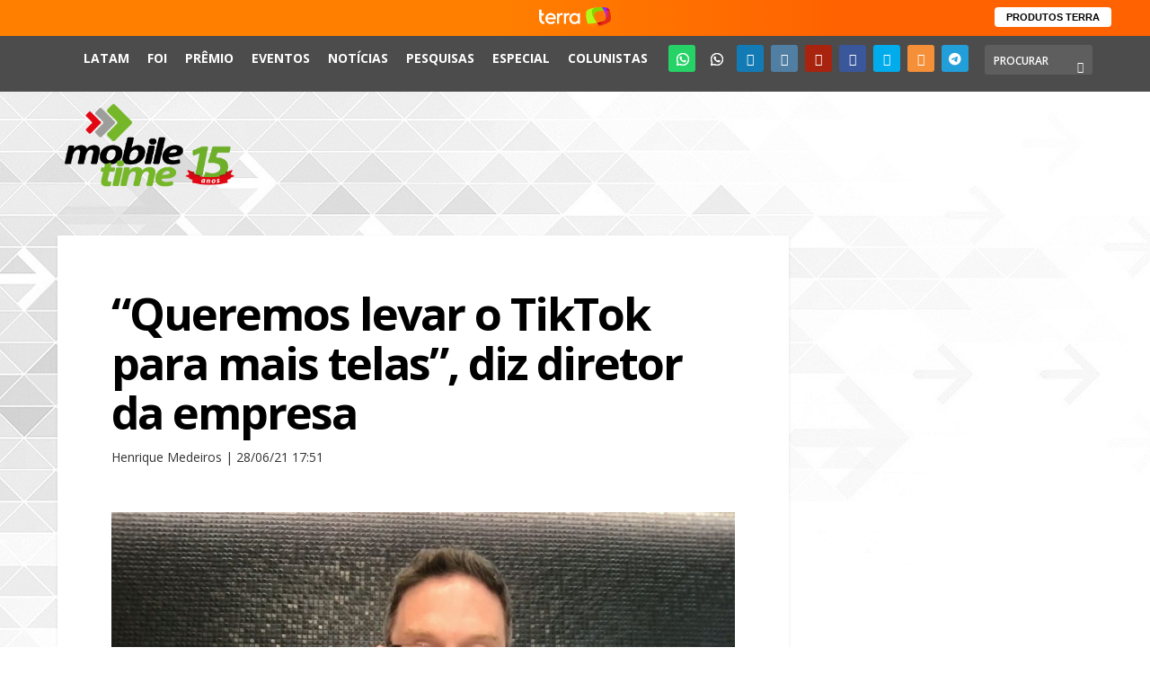

--- FILE ---
content_type: text/html; charset=UTF-8
request_url: https://www.mobiletime.com.br/noticias/28/06/2021/queremos-levar-o-tiktok-para-mais-telas-diz-diretor-da-empresa/
body_size: 19585
content:
<!DOCTYPE html>
<!--[if IE 6]><html id="ie6" lang="pt-BR"  data-wp-dark-mode-preset="0" prefix="og: https://ogp.me/ns#">
<![endif]-->
<!--[if IE 7]><html id="ie7" lang="pt-BR"  data-wp-dark-mode-preset="0" prefix="og: https://ogp.me/ns#">
<![endif]-->
<!--[if IE 8]><html id="ie8" lang="pt-BR"  data-wp-dark-mode-preset="0" prefix="og: https://ogp.me/ns#">
<![endif]-->
<!--[if !(IE 6) | !(IE 7) | !(IE 8)  ]><!--><html lang="pt-BR"  data-wp-dark-mode-preset="0" prefix="og: https://ogp.me/ns#">
<!--<![endif]--><head><meta charset="UTF-8" /><meta http-equiv="X-UA-Compatible" content="IE=edge"><link rel="pingback" href="https://www.mobiletime.com.br/xmlrpc.php" /><!--[if lt IE 9]> <script src="https://www.mobiletime.com.br/wp-content/themes/Extra/scripts/ext/html5.js" type="text/javascript"></script> <![endif]--><link rel="icon" href="https://www.mobiletime.com.br/wp-content/themes/Extra-Child/images/favicon.ico"><link rel="preconnect" href="https://fonts.gstatic.com" crossorigin /> <script type="text/javascript">window.terra_info_channel = "byte";
window.terra_info_channeldetail = "Mobile Time";</script> <script type="text/javascript" src="https://www.terra.com.br/globalSTATIC/fe/zaz-app-t360-navbar-partner/_js/metrics.js" async></script> <script type="text/javascript" src="https://www.terra.com.br/api/igniter/script?s=t360.navbar.partners&p=static&async=true"></script> <script type="text/javascript">let jqueryParams=[],jQuery=function(r){return jqueryParams=[...jqueryParams,r],jQuery},$=function(r){return jqueryParams=[...jqueryParams,r],$};window.jQuery=jQuery,window.$=jQuery;let customHeadScripts=!1;jQuery.fn=jQuery.prototype={},$.fn=jQuery.prototype={},jQuery.noConflict=function(r){if(window.jQuery)return jQuery=window.jQuery,$=window.jQuery,customHeadScripts=!0,jQuery.noConflict},jQuery.ready=function(r){jqueryParams=[...jqueryParams,r]},$.ready=function(r){jqueryParams=[...jqueryParams,r]},jQuery.load=function(r){jqueryParams=[...jqueryParams,r]},$.load=function(r){jqueryParams=[...jqueryParams,r]},jQuery.fn.ready=function(r){jqueryParams=[...jqueryParams,r]},$.fn.ready=function(r){jqueryParams=[...jqueryParams,r]};</script> <title>Mobile Time - &quot;Queremos levar o TikTok para mais telas&quot;, diz diretor da empresa</title><meta name="description" content="Isaac Bess, do TikTok, deu como exemplo o lançamento do app de Smart TV da companhia para usuários europeus"/><meta name="robots" content="follow, index, max-snippet:-1, max-video-preview:-1, max-image-preview:large"/><link rel="canonical" href="https://www.mobiletime.com.br/noticias/28/06/2021/queremos-levar-o-tiktok-para-mais-telas-diz-diretor-da-empresa/" /><meta property="og:locale" content="pt_BR" /><meta property="og:type" content="article" /><meta property="og:title" content="Mobile Time - &quot;Queremos levar o TikTok para mais telas&quot;, diz diretor da empresa" /><meta property="og:description" content="Isaac Bess, do TikTok, deu como exemplo o lançamento do app de Smart TV da companhia para usuários europeus" /><meta property="og:url" content="https://www.mobiletime.com.br/noticias/28/06/2021/queremos-levar-o-tiktok-para-mais-telas-diz-diretor-da-empresa/" /><meta property="og:site_name" content="Mobile Time" /><meta property="article:publisher" content="https://www.facebook.com/mobiletimeoficial" /><meta property="article:tag" content="Consumo" /><meta property="article:tag" content="conteúdo" /><meta property="article:tag" content="experiência" /><meta property="article:tag" content="MWC 2021" /><meta property="article:tag" content="MWC Barcelona" /><meta property="article:tag" content="operadoras" /><meta property="article:tag" content="serviços" /><meta property="article:tag" content="telas" /><meta property="article:tag" content="TikTok" /><meta property="article:tag" content="vídeos" /><meta property="article:section" content="Notícias" /><meta property="og:updated_time" content="2021-06-28T20:42:00-03:00" /><meta property="og:image" content="https://www.mobiletime.com.br/wp-content/uploads/2021/06/MWC12.jpg" /><meta property="og:image:secure_url" content="https://www.mobiletime.com.br/wp-content/uploads/2021/06/MWC12.jpg" /><meta property="og:image:width" content="1366" /><meta property="og:image:height" content="768" /><meta property="og:image:alt" content="TikTok" /><meta property="og:image:type" content="image/jpeg" /><meta property="article:published_time" content="2021-06-28T17:51:36-03:00" /><meta property="article:modified_time" content="2021-06-28T20:42:00-03:00" /><meta name="twitter:card" content="summary_large_image" /><meta name="twitter:title" content="Mobile Time - &quot;Queremos levar o TikTok para mais telas&quot;, diz diretor da empresa" /><meta name="twitter:description" content="Isaac Bess, do TikTok, deu como exemplo o lançamento do app de Smart TV da companhia para usuários europeus" /><meta name="twitter:site" content="@mobile_time" /><meta name="twitter:creator" content="@mobile_time" /><meta name="twitter:image" content="https://www.mobiletime.com.br/wp-content/uploads/2021/06/MWC12.jpg" /><meta name="twitter:label1" content="Escrito por" /><meta name="twitter:data1" content="Henrique Medeiros" /><meta name="twitter:label2" content="Tempo para leitura" /><meta name="twitter:data2" content="1 minuto" /> <script type="application/ld+json" class="rank-math-schema-pro">{"@context":"https://schema.org","@graph":[{"@type":["Organization","Person"],"@id":"https://www.mobiletime.com.br/#person","name":"Mobile Time","url":"https://www.mobiletime.com.br","sameAs":["https://www.facebook.com/mobiletimeoficial","https://twitter.com/mobile_time","https://instagram.com/mobiletimeoficial","https://www.youtube.com/channel/UCWfbipkJIGH0rYpABAYp5Wg","https://www.linkedin.com/company/mobiletimeoficial/"],"logo":{"@type":"ImageObject","@id":"https://www.mobiletime.com.br/#logo","url":"https://www.mobiletime.com.br/wp-content/uploads/2022/07/Logo_mobiletime_2021-VERT-2.png","contentUrl":"https://www.mobiletime.com.br/wp-content/uploads/2022/07/Logo_mobiletime_2021-VERT-2.png","caption":"Mobile Time","inLanguage":"pt-BR","width":"713","height":"495"},"image":{"@id":"https://www.mobiletime.com.br/#logo"}},{"@type":"WebSite","@id":"https://www.mobiletime.com.br/#website","url":"https://www.mobiletime.com.br","name":"Mobile Time","publisher":{"@id":"https://www.mobiletime.com.br/#person"},"inLanguage":"pt-BR"},{"@type":"ImageObject","@id":"https://www.mobiletime.com.br/wp-content/uploads/2021/06/MWC12-1024x576.jpg","url":"https://www.mobiletime.com.br/wp-content/uploads/2021/06/MWC12-1024x576.jpg","width":"200","height":"200","inLanguage":"pt-BR"},{"@type":"WebPage","@id":"https://www.mobiletime.com.br/noticias/28/06/2021/queremos-levar-o-tiktok-para-mais-telas-diz-diretor-da-empresa/#webpage","url":"https://www.mobiletime.com.br/noticias/28/06/2021/queremos-levar-o-tiktok-para-mais-telas-diz-diretor-da-empresa/","name":"Mobile Time - &quot;Queremos levar o TikTok para mais telas&quot;, diz diretor da empresa","datePublished":"2021-06-28T17:51:36-03:00","dateModified":"2021-06-28T20:42:00-03:00","isPartOf":{"@id":"https://www.mobiletime.com.br/#website"},"primaryImageOfPage":{"@id":"https://www.mobiletime.com.br/wp-content/uploads/2021/06/MWC12-1024x576.jpg"},"inLanguage":"pt-BR"},{"@type":"Person","@id":"https://www.mobiletime.com.br/author/henrique-medeiros/","name":"Henrique Medeiros","description":"Henrique Medeiros \u00e9 rep\u00f3rter do Mobile Time.","url":"https://www.mobiletime.com.br/author/henrique-medeiros/","image":{"@type":"ImageObject","@id":"https://www.mobiletime.com.br/wp-content/uploads/2018/05/henrique-medeiros-mobile-time-150x150.jpg","url":"https://www.mobiletime.com.br/wp-content/uploads/2018/05/henrique-medeiros-mobile-time-150x150.jpg","caption":"Henrique Medeiros","inLanguage":"pt-BR"}},{"@type":"NewsArticle","headline":"Mobile Time - &quot;Queremos levar o TikTok para mais telas&quot;, diz diretor da empresa","keywords":"TikTok","datePublished":"2021-06-28T17:51:36-03:00","dateModified":"2021-06-28T20:42:00-03:00","articleSection":"Not\u00edcias","author":{"@id":"https://www.mobiletime.com.br/author/henrique-medeiros/","name":"Henrique Medeiros"},"publisher":{"@id":"https://www.mobiletime.com.br/#person"},"description":"Isaac Bess, do TikTok, deu como exemplo o lan\u00e7amento do app de Smart TV da companhia para usu\u00e1rios europeus","copyrightYear":"2021","copyrightHolder":{"@id":"https://www.mobiletime.com.br/#person"},"name":"Mobile Time - &quot;Queremos levar o TikTok para mais telas&quot;, diz diretor da empresa","@id":"https://www.mobiletime.com.br/noticias/28/06/2021/queremos-levar-o-tiktok-para-mais-telas-diz-diretor-da-empresa/#richSnippet","isPartOf":{"@id":"https://www.mobiletime.com.br/noticias/28/06/2021/queremos-levar-o-tiktok-para-mais-telas-diz-diretor-da-empresa/#webpage"},"image":{"@id":"https://www.mobiletime.com.br/wp-content/uploads/2021/06/MWC12-1024x576.jpg"},"inLanguage":"pt-BR","mainEntityOfPage":{"@id":"https://www.mobiletime.com.br/noticias/28/06/2021/queremos-levar-o-tiktok-para-mais-telas-diz-diretor-da-empresa/#webpage"}}]}</script> <link rel='dns-prefetch' href='//analytics.fiohost.com.br' /><link rel='dns-prefetch' href='//fonts.googleapis.com' /><link rel='dns-prefetch' href='//use.fontawesome.com' /><link rel="alternate" type="application/rss+xml" title="Feed para Mobile Time &raquo;" href="https://www.mobiletime.com.br/feed/" /><link rel="alternate" title="oEmbed (JSON)" type="application/json+oembed" href="https://www.mobiletime.com.br/wp-json/oembed/1.0/embed?url=https%3A%2F%2Fwww.mobiletime.com.br%2Fnoticias%2F28%2F06%2F2021%2Fqueremos-levar-o-tiktok-para-mais-telas-diz-diretor-da-empresa%2F" /><link rel="alternate" title="oEmbed (XML)" type="text/xml+oembed" href="https://www.mobiletime.com.br/wp-json/oembed/1.0/embed?url=https%3A%2F%2Fwww.mobiletime.com.br%2Fnoticias%2F28%2F06%2F2021%2Fqueremos-levar-o-tiktok-para-mais-telas-diz-diretor-da-empresa%2F&#038;format=xml" /><meta content="Extra Child Mobile Time v.2.0.0" name="generator"/><link data-optimized="2" rel="stylesheet" href="https://www.mobiletime.com.br/wp-content/litespeed/css/5f8795de78554415c48cd643b070b688.css?ver=76397" /><style id='global-styles-inline-css' type='text/css'>:root{--wp--preset--aspect-ratio--square: 1;--wp--preset--aspect-ratio--4-3: 4/3;--wp--preset--aspect-ratio--3-4: 3/4;--wp--preset--aspect-ratio--3-2: 3/2;--wp--preset--aspect-ratio--2-3: 2/3;--wp--preset--aspect-ratio--16-9: 16/9;--wp--preset--aspect-ratio--9-16: 9/16;--wp--preset--color--black: #000000;--wp--preset--color--cyan-bluish-gray: #abb8c3;--wp--preset--color--white: #ffffff;--wp--preset--color--pale-pink: #f78da7;--wp--preset--color--vivid-red: #cf2e2e;--wp--preset--color--luminous-vivid-orange: #ff6900;--wp--preset--color--luminous-vivid-amber: #fcb900;--wp--preset--color--light-green-cyan: #7bdcb5;--wp--preset--color--vivid-green-cyan: #00d084;--wp--preset--color--pale-cyan-blue: #8ed1fc;--wp--preset--color--vivid-cyan-blue: #0693e3;--wp--preset--color--vivid-purple: #9b51e0;--wp--preset--gradient--vivid-cyan-blue-to-vivid-purple: linear-gradient(135deg,rgb(6,147,227) 0%,rgb(155,81,224) 100%);--wp--preset--gradient--light-green-cyan-to-vivid-green-cyan: linear-gradient(135deg,rgb(122,220,180) 0%,rgb(0,208,130) 100%);--wp--preset--gradient--luminous-vivid-amber-to-luminous-vivid-orange: linear-gradient(135deg,rgb(252,185,0) 0%,rgb(255,105,0) 100%);--wp--preset--gradient--luminous-vivid-orange-to-vivid-red: linear-gradient(135deg,rgb(255,105,0) 0%,rgb(207,46,46) 100%);--wp--preset--gradient--very-light-gray-to-cyan-bluish-gray: linear-gradient(135deg,rgb(238,238,238) 0%,rgb(169,184,195) 100%);--wp--preset--gradient--cool-to-warm-spectrum: linear-gradient(135deg,rgb(74,234,220) 0%,rgb(151,120,209) 20%,rgb(207,42,186) 40%,rgb(238,44,130) 60%,rgb(251,105,98) 80%,rgb(254,248,76) 100%);--wp--preset--gradient--blush-light-purple: linear-gradient(135deg,rgb(255,206,236) 0%,rgb(152,150,240) 100%);--wp--preset--gradient--blush-bordeaux: linear-gradient(135deg,rgb(254,205,165) 0%,rgb(254,45,45) 50%,rgb(107,0,62) 100%);--wp--preset--gradient--luminous-dusk: linear-gradient(135deg,rgb(255,203,112) 0%,rgb(199,81,192) 50%,rgb(65,88,208) 100%);--wp--preset--gradient--pale-ocean: linear-gradient(135deg,rgb(255,245,203) 0%,rgb(182,227,212) 50%,rgb(51,167,181) 100%);--wp--preset--gradient--electric-grass: linear-gradient(135deg,rgb(202,248,128) 0%,rgb(113,206,126) 100%);--wp--preset--gradient--midnight: linear-gradient(135deg,rgb(2,3,129) 0%,rgb(40,116,252) 100%);--wp--preset--font-size--small: 13px;--wp--preset--font-size--medium: 20px;--wp--preset--font-size--large: 36px;--wp--preset--font-size--x-large: 42px;--wp--preset--spacing--20: 0.44rem;--wp--preset--spacing--30: 0.67rem;--wp--preset--spacing--40: 1rem;--wp--preset--spacing--50: 1.5rem;--wp--preset--spacing--60: 2.25rem;--wp--preset--spacing--70: 3.38rem;--wp--preset--spacing--80: 5.06rem;--wp--preset--shadow--natural: 6px 6px 9px rgba(0, 0, 0, 0.2);--wp--preset--shadow--deep: 12px 12px 50px rgba(0, 0, 0, 0.4);--wp--preset--shadow--sharp: 6px 6px 0px rgba(0, 0, 0, 0.2);--wp--preset--shadow--outlined: 6px 6px 0px -3px rgb(255, 255, 255), 6px 6px rgb(0, 0, 0);--wp--preset--shadow--crisp: 6px 6px 0px rgb(0, 0, 0);}:root { --wp--style--global--content-size: 856px;--wp--style--global--wide-size: 1280px; }:where(body) { margin: 0; }.wp-site-blocks > .alignleft { float: left; margin-right: 2em; }.wp-site-blocks > .alignright { float: right; margin-left: 2em; }.wp-site-blocks > .aligncenter { justify-content: center; margin-left: auto; margin-right: auto; }:where(.is-layout-flex){gap: 0.5em;}:where(.is-layout-grid){gap: 0.5em;}.is-layout-flow > .alignleft{float: left;margin-inline-start: 0;margin-inline-end: 2em;}.is-layout-flow > .alignright{float: right;margin-inline-start: 2em;margin-inline-end: 0;}.is-layout-flow > .aligncenter{margin-left: auto !important;margin-right: auto !important;}.is-layout-constrained > .alignleft{float: left;margin-inline-start: 0;margin-inline-end: 2em;}.is-layout-constrained > .alignright{float: right;margin-inline-start: 2em;margin-inline-end: 0;}.is-layout-constrained > .aligncenter{margin-left: auto !important;margin-right: auto !important;}.is-layout-constrained > :where(:not(.alignleft):not(.alignright):not(.alignfull)){max-width: var(--wp--style--global--content-size);margin-left: auto !important;margin-right: auto !important;}.is-layout-constrained > .alignwide{max-width: var(--wp--style--global--wide-size);}body .is-layout-flex{display: flex;}.is-layout-flex{flex-wrap: wrap;align-items: center;}.is-layout-flex > :is(*, div){margin: 0;}body .is-layout-grid{display: grid;}.is-layout-grid > :is(*, div){margin: 0;}body{padding-top: 0px;padding-right: 0px;padding-bottom: 0px;padding-left: 0px;}:root :where(.wp-element-button, .wp-block-button__link){background-color: #32373c;border-width: 0;color: #fff;font-family: inherit;font-size: inherit;font-style: inherit;font-weight: inherit;letter-spacing: inherit;line-height: inherit;padding-top: calc(0.667em + 2px);padding-right: calc(1.333em + 2px);padding-bottom: calc(0.667em + 2px);padding-left: calc(1.333em + 2px);text-decoration: none;text-transform: inherit;}.has-black-color{color: var(--wp--preset--color--black) !important;}.has-cyan-bluish-gray-color{color: var(--wp--preset--color--cyan-bluish-gray) !important;}.has-white-color{color: var(--wp--preset--color--white) !important;}.has-pale-pink-color{color: var(--wp--preset--color--pale-pink) !important;}.has-vivid-red-color{color: var(--wp--preset--color--vivid-red) !important;}.has-luminous-vivid-orange-color{color: var(--wp--preset--color--luminous-vivid-orange) !important;}.has-luminous-vivid-amber-color{color: var(--wp--preset--color--luminous-vivid-amber) !important;}.has-light-green-cyan-color{color: var(--wp--preset--color--light-green-cyan) !important;}.has-vivid-green-cyan-color{color: var(--wp--preset--color--vivid-green-cyan) !important;}.has-pale-cyan-blue-color{color: var(--wp--preset--color--pale-cyan-blue) !important;}.has-vivid-cyan-blue-color{color: var(--wp--preset--color--vivid-cyan-blue) !important;}.has-vivid-purple-color{color: var(--wp--preset--color--vivid-purple) !important;}.has-black-background-color{background-color: var(--wp--preset--color--black) !important;}.has-cyan-bluish-gray-background-color{background-color: var(--wp--preset--color--cyan-bluish-gray) !important;}.has-white-background-color{background-color: var(--wp--preset--color--white) !important;}.has-pale-pink-background-color{background-color: var(--wp--preset--color--pale-pink) !important;}.has-vivid-red-background-color{background-color: var(--wp--preset--color--vivid-red) !important;}.has-luminous-vivid-orange-background-color{background-color: var(--wp--preset--color--luminous-vivid-orange) !important;}.has-luminous-vivid-amber-background-color{background-color: var(--wp--preset--color--luminous-vivid-amber) !important;}.has-light-green-cyan-background-color{background-color: var(--wp--preset--color--light-green-cyan) !important;}.has-vivid-green-cyan-background-color{background-color: var(--wp--preset--color--vivid-green-cyan) !important;}.has-pale-cyan-blue-background-color{background-color: var(--wp--preset--color--pale-cyan-blue) !important;}.has-vivid-cyan-blue-background-color{background-color: var(--wp--preset--color--vivid-cyan-blue) !important;}.has-vivid-purple-background-color{background-color: var(--wp--preset--color--vivid-purple) !important;}.has-black-border-color{border-color: var(--wp--preset--color--black) !important;}.has-cyan-bluish-gray-border-color{border-color: var(--wp--preset--color--cyan-bluish-gray) !important;}.has-white-border-color{border-color: var(--wp--preset--color--white) !important;}.has-pale-pink-border-color{border-color: var(--wp--preset--color--pale-pink) !important;}.has-vivid-red-border-color{border-color: var(--wp--preset--color--vivid-red) !important;}.has-luminous-vivid-orange-border-color{border-color: var(--wp--preset--color--luminous-vivid-orange) !important;}.has-luminous-vivid-amber-border-color{border-color: var(--wp--preset--color--luminous-vivid-amber) !important;}.has-light-green-cyan-border-color{border-color: var(--wp--preset--color--light-green-cyan) !important;}.has-vivid-green-cyan-border-color{border-color: var(--wp--preset--color--vivid-green-cyan) !important;}.has-pale-cyan-blue-border-color{border-color: var(--wp--preset--color--pale-cyan-blue) !important;}.has-vivid-cyan-blue-border-color{border-color: var(--wp--preset--color--vivid-cyan-blue) !important;}.has-vivid-purple-border-color{border-color: var(--wp--preset--color--vivid-purple) !important;}.has-vivid-cyan-blue-to-vivid-purple-gradient-background{background: var(--wp--preset--gradient--vivid-cyan-blue-to-vivid-purple) !important;}.has-light-green-cyan-to-vivid-green-cyan-gradient-background{background: var(--wp--preset--gradient--light-green-cyan-to-vivid-green-cyan) !important;}.has-luminous-vivid-amber-to-luminous-vivid-orange-gradient-background{background: var(--wp--preset--gradient--luminous-vivid-amber-to-luminous-vivid-orange) !important;}.has-luminous-vivid-orange-to-vivid-red-gradient-background{background: var(--wp--preset--gradient--luminous-vivid-orange-to-vivid-red) !important;}.has-very-light-gray-to-cyan-bluish-gray-gradient-background{background: var(--wp--preset--gradient--very-light-gray-to-cyan-bluish-gray) !important;}.has-cool-to-warm-spectrum-gradient-background{background: var(--wp--preset--gradient--cool-to-warm-spectrum) !important;}.has-blush-light-purple-gradient-background{background: var(--wp--preset--gradient--blush-light-purple) !important;}.has-blush-bordeaux-gradient-background{background: var(--wp--preset--gradient--blush-bordeaux) !important;}.has-luminous-dusk-gradient-background{background: var(--wp--preset--gradient--luminous-dusk) !important;}.has-pale-ocean-gradient-background{background: var(--wp--preset--gradient--pale-ocean) !important;}.has-electric-grass-gradient-background{background: var(--wp--preset--gradient--electric-grass) !important;}.has-midnight-gradient-background{background: var(--wp--preset--gradient--midnight) !important;}.has-small-font-size{font-size: var(--wp--preset--font-size--small) !important;}.has-medium-font-size{font-size: var(--wp--preset--font-size--medium) !important;}.has-large-font-size{font-size: var(--wp--preset--font-size--large) !important;}.has-x-large-font-size{font-size: var(--wp--preset--font-size--x-large) !important;}
/*# sourceURL=global-styles-inline-css */</style><style id='font-awesome-svg-styles-default-inline-css' type='text/css'>.svg-inline--fa {
  display: inline-block;
  height: 1em;
  overflow: visible;
  vertical-align: -.125em;
}
/*# sourceURL=font-awesome-svg-styles-default-inline-css */</style><style id='font-awesome-svg-styles-inline-css' type='text/css'>.wp-block-font-awesome-icon svg::before,
   .wp-rich-text-font-awesome-icon svg::before {content: unset;}
/*# sourceURL=font-awesome-svg-styles-inline-css */</style><link rel='stylesheet' id='bwg_googlefonts-css' href='https://fonts.googleapis.com/css?family=Ubuntu|Open+Sans&#038;subset=greek,latin,greek-ext,vietnamese,cyrillic-ext,latin-ext,cyrillic' type='text/css' media='all' /><link rel='stylesheet' id='extra-fonts-css' href='https://fonts.googleapis.com/css?family=Open+Sans:300italic,400italic,600italic,700italic,800italic,400,300,600,700,800&#038;subset=latin,latin-ext' type='text/css' media='all' /><link rel='stylesheet' id='font-awesome-official-css' href='https://use.fontawesome.com/releases/v6.3.0/css/all.css' type='text/css' media='all' integrity="sha384-nYX0jQk7JxCp1jdj3j2QdJbEJaTvTlhexnpMjwIkYQLdk9ZE3/g8CBw87XP2N0pR" crossorigin="anonymous" /><link rel='stylesheet' id='font-awesome-official-v4shim-css' href='https://use.fontawesome.com/releases/v6.3.0/css/v4-shims.css' type='text/css' media='all' integrity="sha384-SQz6YOYE9rzJdPMcxCxNEmEuaYeT0ayZY/ZxArYWtTnvBwcfHI6rCwtgsOonZ+08" crossorigin="anonymous" /> <script type="text/javascript" id="post-views-counter-frontend-js-before">/*  */
var pvcArgsFrontend = {"mode":"js","postID":681387,"requestURL":"https:\/\/www.mobiletime.com.br\/wp-admin\/admin-ajax.php","nonce":"042921cad5","dataStorage":"cookies","multisite":false,"path":"\/","domain":""};

//# sourceURL=post-views-counter-frontend-js-before
/*  */</script> <script data-optimized="1" type="text/javascript" src="https://www.mobiletime.com.br/wp-content/litespeed/js/da882d4936d655ba2aea5e79b6209f60.js?ver=9faf7" id="post-views-counter-frontend-js"></script> <script type="text/javascript" src="https://www.mobiletime.com.br/wp-includes/js/jquery/jquery.min.js?ver=3.7.1" id="jquery-core-js"></script> <script data-optimized="1" type="text/javascript" src="https://www.mobiletime.com.br/wp-content/litespeed/js/075d216fa1a400a36daff813928ffacf.js?ver=88e94" id="jquery-migrate-js"></script> <script type="text/javascript" id="jquery-js-after">/*  */
        jQuery(document).ready(function($) {
            const contentElement = $('#content-area');
            
            if (contentElement.length) {
                contentElement.on('copy', function(e) {
                    // Não impede a cópia
                    // e.preventDefault();
                    
                    // Exibe um alerta
                    alert('O conteúdo do Mobile Time é produzido por uma equipe própria de jornalistas. Os dados contidos nas matérias podem ser aproveitados por terceiros, desde que citada a fonte e incluído o link para a página original do Mobile Time. Para uso integral ou parcial dos textos, solicite nossa autorização: redacao@mobiletime.com.br');
                    
                    // Opcionalmente, você pode registrar o evento de cópia
                    //console.log('Tentativa de cópia detectada na matéria por um visitante não logado');
                });
            } else {
                //console.error('Elemento de conteúdo não encontrado:', '#content-area');
            }
        });
        
jqueryParams.length&&$.each(jqueryParams,function(e,r){if("function"==typeof r){var n=String(r);n.replace("$","jQuery");var a=new Function("return "+n)();$(document).ready(a)}});
//# sourceURL=jquery-js-after
/*  */</script> <script data-optimized="1" type="text/javascript" src="https://www.mobiletime.com.br/wp-content/litespeed/js/ca88f441aa513c418fb610ac02d7c85b.js?ver=7bb16" id="sumoselect-js"></script> <script data-optimized="1" type="text/javascript" src="https://www.mobiletime.com.br/wp-content/litespeed/js/fcba43dcb8c5eabdafb972a51cec0a20.js?ver=a332a" id="bwg_mobile-js"></script> <script data-optimized="1" type="text/javascript" src="https://www.mobiletime.com.br/wp-content/litespeed/js/cbcf31f84eed88b9df2931180233296e.js?ver=a9073" id="mCustomScrollbar-js"></script> <script data-optimized="1" type="text/javascript" src="https://www.mobiletime.com.br/wp-content/litespeed/js/aa07c49ad490b28da686a166a06d178d.js?ver=9f58a" id="jquery-fullscreen-js"></script> <script type="text/javascript" id="bwg_frontend-js-extra">/*  */
var bwg_objectsL10n = {"bwg_field_required":"field is required.","bwg_mail_validation":"This is not a valid email address.","bwg_search_result":"There are no images matching your search.","bwg_select_tag":"Select Tag","bwg_order_by":"Order By","bwg_search":"Search","bwg_show_ecommerce":"Show Ecommerce","bwg_hide_ecommerce":"Hide Ecommerce","bwg_show_comments":"Show Comments","bwg_hide_comments":"Hide Comments","bwg_restore":"Restore","bwg_maximize":"Maximize","bwg_fullscreen":"Fullscreen","bwg_exit_fullscreen":"Exit Fullscreen","bwg_search_tag":"SEARCH...","bwg_tag_no_match":"No tags found","bwg_all_tags_selected":"All tags selected","bwg_tags_selected":"tags selected","play":"Play","pause":"Pause","is_pro":"","bwg_play":"Play","bwg_pause":"Pause","bwg_hide_info":"Hide info","bwg_show_info":"Show info","bwg_hide_rating":"Hide rating","bwg_show_rating":"Show rating","ok":"Ok","cancel":"Cancel","select_all":"Select all","lazy_load":"0","lazy_loader":"https://www.mobiletime.com.br/wp-content/plugins/photo-gallery/images/ajax_loader.png","front_ajax":"0","bwg_tag_see_all":"see all tags","bwg_tag_see_less":"see less tags"};
//# sourceURL=bwg_frontend-js-extra
/*  */</script> <script data-optimized="1" type="text/javascript" src="https://www.mobiletime.com.br/wp-content/litespeed/js/edfdf45211834aaea44bdc24a2672909.js?ver=d7ea1" id="bwg_frontend-js"></script> <script data-optimized="1" type="text/javascript" src="https://www.mobiletime.com.br/wp-content/litespeed/js/1adcfb730b670ef6ce43fc00be51bcc5.js?ver=0cbe1" id="social-divi-admin-script-js"></script> <script data-optimized="1" type="text/javascript" src="https://www.mobiletime.com.br/wp-content/litespeed/js/0fedb754998833d08b32eb8d9feaad5d.js?ver=09a00" id="ppress-flatpickr-js"></script> <script data-optimized="1" type="text/javascript" src="https://www.mobiletime.com.br/wp-content/litespeed/js/fd1970b7720c987de9aee48b3bba9635.js?ver=cf1aa" id="ppress-select2-js"></script> <script type="text/javascript" defer data-domain='mobiletime.com.br' data-api='https://analytics.fiohost.com.br/api/event' data-cfasync='false' src="https://analytics.fiohost.com.br/js/plausible.outbound-links.js?ver=2.5.0" id="plausible-analytics-js"></script> <script type="text/javascript" id="plausible-analytics-js-after">/*  */
window.plausible = window.plausible || function() { (window.plausible.q = window.plausible.q || []).push(arguments) }
//# sourceURL=plausible-analytics-js-after
/*  */</script> <link rel="https://api.w.org/" href="https://www.mobiletime.com.br/wp-json/" /><link rel="alternate" title="JSON" type="application/json" href="https://www.mobiletime.com.br/wp-json/wp/v2/posts/681387" /><link rel='shortlink' href='https://www.mobiletime.com.br/?p=681387' /><style type='text/css'>.rp4wp-related-posts ul{width:100%;padding:0;margin:0;float:left;}
.rp4wp-related-posts ul>li{list-style:none;padding:0;margin:0;padding-bottom:20px;clear:both;}
.rp4wp-related-posts ul>li>p{margin:0;padding:0;}
.rp4wp-related-post-image{width:35%;padding-right:25px;-moz-box-sizing:border-box;-webkit-box-sizing:border-box;box-sizing:border-box;float:left;}</style><meta name="viewport" content="width=device-width, initial-scale=1.0, maximum-scale=1.0, user-scalable=1" /><style>.wp-block-gallery.is-cropped .blocks-gallery-item picture{height:100%;width:100%;}</style><script>jQuery(window).scroll(function(){
if (jQuery(this).scrollTop() > 50) {
jQuery('#top-header').addClass('header-fixed');
} else {
jQuery('#top-header').removeClass('header-fixed');
}
});</script> <script src="https://tracking.fiohost.com.br/api/script.js" data-site-id="32635966c2c3" defer></script><link rel="icon" href="https://www.mobiletime.com.br/wp-content/uploads/2024/03/cropped-192x192px_PerfilWA_SetasMT-32x32.jpg" sizes="32x32" /><link rel="icon" href="https://www.mobiletime.com.br/wp-content/uploads/2024/03/cropped-192x192px_PerfilWA_SetasMT-192x192.jpg" sizes="192x192" /><link rel="apple-touch-icon" href="https://www.mobiletime.com.br/wp-content/uploads/2024/03/cropped-192x192px_PerfilWA_SetasMT-180x180.jpg" /><meta name="msapplication-TileImage" content="https://www.mobiletime.com.br/wp-content/uploads/2024/03/cropped-192x192px_PerfilWA_SetasMT-270x270.jpg" /> <script async='async' src='https://www.googletagservices.com/tag/js/gpt.js'></script> <script>var googletag = googletag || {};
		googletag.cmd = googletag.cmd || [];
		
		
			googletag.cmd.push(function() {
			googletag.defineSlot('/21793188778/mobiletimesite_super1', [728, 90], 'div-gpt-ad-1549027868663-0').addService(googletag.pubads());
			googletag.pubads().enableSingleRequest();
			googletag.enableServices();
		});

		googletag.cmd.push(function() {
			googletag.defineSlot('/21793188778/mobiletimesite_full1', [468, 60], 'div-gpt-ad-1549027758259-0').addService(googletag.pubads());
			googletag.pubads().enableSingleRequest();
			googletag.enableServices();
		});

		googletag.cmd.push(function() {
		googletag.defineSlot('/21793188778/mobileTimeSite_selo', [300, 90], 'div-gpt-ad-1622664350567-0').addService(googletag.pubads());
		googletag.pubads().enableSingleRequest();
		googletag.enableServices();
		});

		googletag.cmd.push(function() {
		googletag.defineSlot('/21793188778/mobiletimesite_arroba1', [300, 250], 'div-gpt-ad-1549027557633-0').addService(googletag.pubads());
		googletag.pubads().enableSingleRequest();
		googletag.enableServices();
		});

		googletag.cmd.push(function() {
		googletag.defineSlot('/21793188778/mobiletimesite_arroba2', [300, 250], 'div-gpt-ad-1549027607513-0').addService(googletag.pubads());
		googletag.pubads().enableSingleRequest();
		googletag.enableServices();
		});

		googletag.cmd.push(function() {
		googletag.defineSlot('/21793188778/mobiletimesite_arroba3', [300, 250], 'div-gpt-ad-1549027642762-0').addService(googletag.pubads());
		googletag.pubads().enableSingleRequest();
		googletag.enableServices();
		});

		googletag.cmd.push(function() {
		googletag.defineSlot('/21793188778/mobiletimesite_arroba4', [300, 250], 'div-gpt-ad-1549027669143-0').addService(googletag.pubads());
		googletag.pubads().enableSingleRequest();
		googletag.enableServices();
		});

		googletag.cmd.push(function() {
		googletag.defineSlot('/21793188778/mobiletimesite_arroba5', [300, 250], 'div-gpt-ad-1586355058549-0').addService(googletag.pubads());
		googletag.pubads().enableSingleRequest();
		googletag.enableServices();
		});

	googletag.cmd.push(function() {
		googletag.defineSlot('/21793188778/mobiletimesite_arroba6', [300, 250], 'div-gpt-ad-1757444416278-0').addService(googletag.pubads());
		googletag.pubads().enableSingleRequest();
		googletag.enableServices();
	});

		googletag.cmd.push(function() {
		googletag.defineSlot('/21793188778/mobileTimeSite_arroba7', [300, 250], 'div-gpt-ad-1761616963695-0').addService(googletag.pubads());
		googletag.pubads().enableSingleRequest();
		googletag.enableServices();
		});
		
	   document.documentElement.className = 'js';</script> <style type="text/css">.cor_topo {
			background-color: #4c4c4c !important;
		}</style> <script async src="https://www.googletagmanager.com/gtag/js?id=G-81WFGG4TH0"></script> <script>window.dataLayer = window.dataLayer || [];
	function gtag(){dataLayer.push(arguments);}
	gtag('js', new Date());

	gtag('config', 'G-81WFGG4TH0');</script> </head><body class="wp-singular post-template-default single single-post postid-681387 single-format-standard wp-theme-Extra wp-child-theme-Extra-Child et_extra et_non_fixed_nav et_pb_gutters3 et_primary_nav_dropdown_animation_Default et_secondary_nav_dropdown_animation_Default with_sidebar with_sidebar_right et_includes_sidebar et-db" style="background-image: url('https://www.mobiletime.com.br/wp-content/uploads/2022/07/mt-fundo.jpg');"><div id="page-container" class="page-container"><header class="header left-right"><div id="top-header" class="cor_topo" style=""><div class="container"><div id="et-secondary-nav" class=""><ul id="et-secondary-menu" class="nav"><li id="menu-item-737046" class="menu-item menu-item-type-custom menu-item-object-custom menu-item-737046"><a target="_blank" href="http://www.mobiletime.la">Latam</a></li><li id="menu-item-702205" class="new-menu menu-item menu-item-type-custom menu-item-object-custom menu-item-702205"><a target="_blank" href="https://www.operadorasinovadoras.com.br/">FOI</a></li><li id="menu-item-756020" class="menu-item menu-item-type-custom menu-item-object-custom menu-item-756020"><a href="https://www.mobiletime.com.br/premio">Prêmio</a></li><li id="menu-item-702196" class="new-menu menu-item menu-item-type-custom menu-item-object-custom menu-item-702196"><a href="/eventos/">Eventos</a></li><li id="menu-item-702201" class="new-menu menu-item menu-item-type-custom menu-item-object-custom menu-item-702201"><a href="/noticias/">Notícias</a></li><li id="menu-item-702202" class="new-menu menu-item menu-item-type-custom menu-item-object-custom menu-item-702202"><a target="_blank" href="/pesquisas/">Pesquisas</a></li><li id="menu-item-748791" class="menu-item menu-item-type-taxonomy menu-item-object-category menu-item-748791"><a href="https://www.mobiletime.com.br/especial/">Especial</a></li><li id="menu-item-702204" class="new-menu menu-item menu-item-type-custom menu-item-object-custom menu-item-702204"><a href="/colunistas/">Colunistas</a></li></ul></div><div id="et-info"><ul class="et_pb_module et_pb_social_media_follow et_pb_social_media_follow_0 clearfix et_pb_bg_layout_light et-extra-social-icons" style=""><li class="et_pb_social_media_follow_network_0 et_pb_social_icon et_pb_social_network_link  et-social-whatsapp et-pb-social-fa-icon">
<a href="https://whatsapp.com/channel/0029Va9kHLiCXC3KvpP0li2f" class="icon et_pb_with_border" title="Canal no WhatsApp" target="_blank">
</a></li><li class="et_pb_social_media_follow_network_0 et_pb_social_icon et_pb_social_network_link  et-social-whatsapp et-pb-social-fa-icon">
<a href="https://chat.openai.com/g/g-EDyKUpL9v-mobile-time-gpt" class="icon et_pb_with_border" title="GPT Mobile Time" target="_blank" style="background: url('/wp-content/themes/Extra-Child/assets/newsmobile/chatgpt-icon.webp') !important; background-position: center center; background-size: cover !important;">
</a></li><li class="et-extra-social-icon facebook">
<a href="https://www.facebook.com/mobiletimeoficial" class="et-extra-icon et-extra-icon-background-hover et-extra-icon-facebook" target="_blank"></a></li><li class="et-extra-social-icon twitter">
<a href="https://twitter.com/mobile_time" class="et-extra-icon et-extra-icon-background-hover et-extra-icon-twitter" target="_blank"></a></li><li class="et-extra-social-icon stumbleupon">
<a href="https://www.linkedin.com/company/mobiletimeoficial/" class="et-extra-icon et-extra-icon-background-hover et-extra-icon-stumbleupon" target="_blank"></a></li><li class="et-extra-social-icon instagram">
<a href="https://instagram.com/mobiletimeoficial" class="et-extra-icon et-extra-icon-background-hover et-extra-icon-instagram" target="_blank"></a></li><li class="et-extra-social-icon dribbble">
<a href="https://t.me/mobiletimeoficial" class="et-extra-icon et-extra-icon-background-hover et-extra-icon-dribbble" target="_blank"></a></li><li class="et-extra-social-icon rss">
<a href="https://www.mobiletime.com.br/feed/" class="et-extra-icon et-extra-icon-background-hover et-extra-icon-rss" target="_blank"></a></li><li class="et-extra-social-icon youtube">
<a href="https://www.youtube.com/channel/UCWfbipkJIGH0rYpABAYp5Wg" class="et-extra-icon et-extra-icon-background-hover et-extra-icon-youtube" target="_blank"></a></li></ul><div class="et-top-search" style=""><form role="search" class="et-search-form" method="get" action="https://www.mobiletime.com.br/">
<input type="search" class="et-search-field" placeholder="Procurar" value="" name="s" title="Procurar:" />
<button class="et-search-submit"></button></form></div></div></div></div><div id="main-header-wrapper"><div id="main-header" data-fixed-height="80"><div class="container container-top">
<a class="logo" href="https://www.mobiletime.com.br/" data-fixed-height="51">
<picture><source srcset="https://www.mobiletime.com.br/wp-content/uploads/2026/01/Logo_mobiletime_15anos-B.png.webp"  type="image/webp"><img data-lazyloaded="1" src="[data-uri]" width="270" height="140" data-src="https://www.mobiletime.com.br/wp-content/uploads/2026/01/Logo_mobiletime_15anos-B.png" alt="Mobile Time" id="logo" data-eio="p" /><noscript><img width="270" height="140" src="https://www.mobiletime.com.br/wp-content/uploads/2026/01/Logo_mobiletime_15anos-B.png" alt="Mobile Time" id="logo" data-eio="p" /></noscript></picture>
</a><div class="etad"><div id="EAS_fif_16885" style=" border:0px; display:block; width: 728px; height: 90px;"><div id='div-gpt-ad-1549027868663-0' style='width: 728px; height:90px;'> <script>googletag.cmd.push(function() { googletag.display('div-gpt-ad-1549027868663-0'); });</script> </div></div></div><div id="et-navigation" class=""><ul id="et-menu" class="nav"><li id="menu-item-571526" class="menu-item menu-item-type-custom menu-item-object-custom menu-item-571526"><a target="_blank" href="http://www.mobiletime.la">Latam</a></li><li id="menu-item-581953" class="menu-item menu-item-type-post_type menu-item-object-page menu-item-581953"><a href="https://www.mobiletime.com.br/eventos/">Eventos</a></li><li id="menu-item-525588" class="menu-item menu-item-type-taxonomy menu-item-object-category current-post-ancestor current-menu-parent current-post-parent menu-item-525588"><a href="https://www.mobiletime.com.br/noticias/">Notícias</a></li><li id="menu-item-352549" class="menu-item menu-item-type-custom menu-item-object-custom menu-item-352549"><a target="_blank" href="https://www.mobiletime.com.br/pesquisas">Pesquisas</a></li><li id="menu-item-736432" class="menu-item menu-item-type-taxonomy menu-item-object-category menu-item-736432"><a href="https://www.mobiletime.com.br/colunistas/">Colunistas</a></li><li id="menu-item-736433" class="menu-item menu-item-type-custom menu-item-object-custom menu-item-736433"><a href="https://www.mobiletime.com.br/cartuns/">Cartuns</a></li></ul><div id="et-mobile-navigation">
<span class="show-menu"><div class="show-menu-button">
<span></span>
<span></span>
<span></span></div><p>Selecione a página</p>
</span><nav></nav></div></div></div></div></div></header><div id="main-content"><div class="container"><div id="content-area" class="clearfix"><div class="et_pb_extra_column_main"><article id="post-681387" class="module single-post-module post-681387 post type-post status-publish format-standard hentry category-noticias tag-consumo tag-conteudo tag-experiencia tag-mwc-2021 tag-mwc-barcelona tag-operadoras tag-servicos tag-telas tag-tiktok tag-videos et-doesnt-have-format-content et_post_format-et-post-format-standard"><div class="post-header"><h1 class="entry-title">&#8220;Queremos levar o TikTok para mais telas&#8221;, diz diretor da empresa</h1><div class="post-meta vcard"><p>
Henrique Medeiros | 28/06/21 17:51</p></div></div><div class="post-wrap"><div class="post-content entry-content"><p><img data-lazyloaded="1" src="[data-uri]" fetchpriority="high" decoding="async" class="aligncenter wp-image-681394 size-large" data-src="https://www.mobiletime.com.br/wp-content/uploads/2021/06/MWC12-1024x576.jpg" alt="TikTok" width="1024" height="576" title="&quot;Queremos levar o TikTok para mais telas&quot;, diz diretor da empresa 1" data-srcset="https://www.mobiletime.com.br/wp-content/uploads/2021/06/MWC12-1024x576.jpg 1024w, https://www.mobiletime.com.br/wp-content/uploads/2021/06/MWC12-300x169.jpg 300w, https://www.mobiletime.com.br/wp-content/uploads/2021/06/MWC12-768x432.jpg 768w, https://www.mobiletime.com.br/wp-content/uploads/2021/06/MWC12-1080x607.jpg 1080w, https://www.mobiletime.com.br/wp-content/uploads/2021/06/MWC12.jpg 1366w" data-sizes="(max-width: 1024px) 100vw, 1024px" /><noscript><img fetchpriority="high" decoding="async" class="aligncenter wp-image-681394 size-large" src="https://www.mobiletime.com.br/wp-content/uploads/2021/06/MWC12-1024x576.jpg" alt="TikTok" width="1024" height="576" title="&quot;Queremos levar o TikTok para mais telas&quot;, diz diretor da empresa 1" srcset="https://www.mobiletime.com.br/wp-content/uploads/2021/06/MWC12-1024x576.jpg 1024w, https://www.mobiletime.com.br/wp-content/uploads/2021/06/MWC12-300x169.jpg 300w, https://www.mobiletime.com.br/wp-content/uploads/2021/06/MWC12-768x432.jpg 768w, https://www.mobiletime.com.br/wp-content/uploads/2021/06/MWC12-1080x607.jpg 1080w, https://www.mobiletime.com.br/wp-content/uploads/2021/06/MWC12.jpg 1366w" sizes="(max-width: 1024px) 100vw, 1024px" /></noscript></p><p>O diretor sênior e head global de estratégias no TikTok (<a href="https://play.google.com/store/apps/details?id=com.zhiliaoapp.musically&amp;hl=pt_BR&amp;gl=US" target="_blank" rel="noopener">Android</a>, <a href="https://apps.apple.com/br/app/tiktok/id835599320" target="_blank" rel="noopener">iOS</a>), Isaac Bess, disse que a companhia pretende levar o app para mais telas. Durante sua passagem pelo MWC 2021, nesta segunda-feira, 28, o executivo deu como exemplo o lançamento do app de TV da companhia para usuários europeus.</p><p>“Nós lançamos o app do TikTok para TV em 2020 na Europa. A ideia era levar a mesma experiência do TikTok no celular para o sofá da sala de estar”, disse Bess. “Em 2021, nós vamos levar essa experiência (TikTok) para mais telas. Novas experiências e formatos são testados a cada trimestre, sempre se embasando nas diferentes necessidades dos usuários e nos diversos mercados em que atuamos”, completou.</p><p>Ainda assim, o executivo do aplicativo de vídeo afirmou que não querem disputar espaço com empresas do segmento de OTTs e set-top boxes, mas ajudá-los a ganhar mais usuários.</p><p><strong>Consumo</strong></p><p><img data-lazyloaded="1" src="[data-uri]" decoding="async" class="aligncenter size-large wp-image-681393" data-src="https://www.mobiletime.com.br/wp-content/uploads/2021/06/MWC13-1024x522.jpg" alt="MWC13" width="1024" height="522" title="&quot;Queremos levar o TikTok para mais telas&quot;, diz diretor da empresa 2" data-srcset="https://www.mobiletime.com.br/wp-content/uploads/2021/06/MWC13-1024x522.jpg 1024w, https://www.mobiletime.com.br/wp-content/uploads/2021/06/MWC13-300x153.jpg 300w, https://www.mobiletime.com.br/wp-content/uploads/2021/06/MWC13-768x392.jpg 768w, https://www.mobiletime.com.br/wp-content/uploads/2021/06/MWC13-1080x551.jpg 1080w, https://www.mobiletime.com.br/wp-content/uploads/2021/06/MWC13.jpg 1343w" data-sizes="(max-width: 1024px) 100vw, 1024px" /><noscript><img decoding="async" class="aligncenter size-large wp-image-681393" src="https://www.mobiletime.com.br/wp-content/uploads/2021/06/MWC13-1024x522.jpg" alt="MWC13" width="1024" height="522" title="&quot;Queremos levar o TikTok para mais telas&quot;, diz diretor da empresa 2" srcset="https://www.mobiletime.com.br/wp-content/uploads/2021/06/MWC13-1024x522.jpg 1024w, https://www.mobiletime.com.br/wp-content/uploads/2021/06/MWC13-300x153.jpg 300w, https://www.mobiletime.com.br/wp-content/uploads/2021/06/MWC13-768x392.jpg 768w, https://www.mobiletime.com.br/wp-content/uploads/2021/06/MWC13-1080x551.jpg 1080w, https://www.mobiletime.com.br/wp-content/uploads/2021/06/MWC13.jpg 1343w" sizes="(max-width: 1024px) 100vw, 1024px" /></noscript></p><p>O diretor do app ressalta que o crescente uso do aplicativo se deve também pelo fato de que muitos usuários passaram por dificuldades financeiras da pandemia do <a href="https://www.mobiletime.com.br/coronavirus" target="_blank" rel="noopener">novo coronavírus</a> nos últimos 15 meses, com uma grande camada da população ficando em casa por necessidade de distanciamento ou desemprego.</p><p>“Muitos não conseguem serviços de assinatura de OTT. Portanto, nós temos a oportunidade de empoderar o criador de conteúdo e os usuários”, disse.</p><p>Como resultado, Bess afirmou que o negócio do app está sendo transformado por sua audiência, uma vez que a empresa possui atualmente 200 milhões de MAUs nos EUA e na Europa. Além disso, uma pesquisa da Kantar com usuários norte-americanos no mês de março indicou que 30% passaram a assistir menos TV depois que instalaram o TikTok, e 88% querem equiparar o tempo de consumo de TV com o TikTok.</p><p><strong>Mobilidade</strong></p><p><img data-lazyloaded="1" src="[data-uri]" decoding="async" class="aligncenter size-large wp-image-681392" data-src="https://www.mobiletime.com.br/wp-content/uploads/2021/06/MWC14-1024x573.jpg" alt="MWC14" width="1024" height="573" title="&quot;Queremos levar o TikTok para mais telas&quot;, diz diretor da empresa 3" data-srcset="https://www.mobiletime.com.br/wp-content/uploads/2021/06/MWC14-1024x573.jpg 1024w, https://www.mobiletime.com.br/wp-content/uploads/2021/06/MWC14-300x168.jpg 300w, https://www.mobiletime.com.br/wp-content/uploads/2021/06/MWC14-768x430.jpg 768w, https://www.mobiletime.com.br/wp-content/uploads/2021/06/MWC14-1080x604.jpg 1080w, https://www.mobiletime.com.br/wp-content/uploads/2021/06/MWC14.jpg 1366w" data-sizes="(max-width: 1024px) 100vw, 1024px" /><noscript><img decoding="async" class="aligncenter size-large wp-image-681392" src="https://www.mobiletime.com.br/wp-content/uploads/2021/06/MWC14-1024x573.jpg" alt="MWC14" width="1024" height="573" title="&quot;Queremos levar o TikTok para mais telas&quot;, diz diretor da empresa 3" srcset="https://www.mobiletime.com.br/wp-content/uploads/2021/06/MWC14-1024x573.jpg 1024w, https://www.mobiletime.com.br/wp-content/uploads/2021/06/MWC14-300x168.jpg 300w, https://www.mobiletime.com.br/wp-content/uploads/2021/06/MWC14-768x430.jpg 768w, https://www.mobiletime.com.br/wp-content/uploads/2021/06/MWC14-1080x604.jpg 1080w, https://www.mobiletime.com.br/wp-content/uploads/2021/06/MWC14.jpg 1366w" sizes="(max-width: 1024px) 100vw, 1024px" /></noscript></p><p>Falando diretamente para a audiência do MWC, composta por executivos de operadoras e do ecossistema móvel, o diretor afirmou que o diferencial do seu app é alcançar comunidades específicas de amigos e de criadores de conteúdo. “Toda subcultura ou paixão que vocês possam imaginar está presente e é permitida no TikTok. Somos o meio para manter os clientes que vocês têm e obter aqueles que vocês não têm”, disse Bess. “Nós acreditamos que este é um ciclo virtuoso. A nossa comunidade está no centro de tudo. Eles ativamente descobrem e engajam com conteúdos relevantes. Mais importante, eles interagem na mesma hora”, concluiu.</p><div class="awac-wrapper"><div class="awac widget text-6"><h4 class="widget-title"></h4><div class="textwidget"><p>&nbsp;</p><p><strong>*********************************</strong></p><p class="p1"><strong>Receba gratuitamente a newsletter do Mobile Time e fique bem informado sobre tecnologia móvel e negócios. <a href="https://www.mobiletime.com.br/newsletter/?swcfpc=1" target="_blank" rel="noopener">Cadastre-se aqui!</a></strong></p><p><strong>E siga o canal do Mobile Time no <a href="https://whatsapp.com/channel/0029Va9kHLiCXC3KvpP0li2f" target="_blank" rel="noopener">WhatsApp!</a></strong></p></div></div></div></div></div><div class="post-footer"><div class="tags-container">
Tags: <a href="https://www.mobiletime.com.br/tag/consumo/" rel="tag">Consumo</a>, <a href="https://www.mobiletime.com.br/tag/conteudo/" rel="tag">conteúdo</a>, <a href="https://www.mobiletime.com.br/tag/experiencia/" rel="tag">experiência</a>, <a href="https://www.mobiletime.com.br/tag/mwc-2021/" rel="tag">MWC 2021</a>, <a href="https://www.mobiletime.com.br/tag/mwc-barcelona/" rel="tag">MWC Barcelona</a>, <a href="https://www.mobiletime.com.br/tag/operadoras/" rel="tag">operadoras</a>, <a href="https://www.mobiletime.com.br/tag/servicos/" rel="tag">serviços</a>, <a href="https://www.mobiletime.com.br/tag/telas/" rel="tag">telas</a>, <a href="https://www.mobiletime.com.br/tag/tiktok/" rel="tag">TikTok</a>, <a href="https://www.mobiletime.com.br/tag/videos/" rel="tag">vídeos</a></div><div class="social-icons ed-social-share-icons"><p class="share-title">Compartilhar:</p>
<a href="https://www.facebook.com/sharer.php?u=https://www.mobiletime.com.br/noticias/28/06/2021/queremos-levar-o-tiktok-para-mais-telas-diz-diretor-da-empresa/&#038;t=%E2%80%9CQueremos%20levar%20o%20TikTok%20para%20mais%20telas%E2%80%9D%2C%20diz%20diretor%20da%20empresa" class="social-share-link" title="Compartilhar &quot; &#8220;Queremos levar o TikTok para mais telas&#8221;, diz diretor da empresa &quot; via Facebook" data-network-name="facebook" data-share-title="&#8220;Queremos levar o TikTok para mais telas&#8221;, diz diretor da empresa" data-share-url="https://www.mobiletime.com.br/noticias/28/06/2021/queremos-levar-o-tiktok-para-mais-telas-diz-diretor-da-empresa/">
<span class="et-extra-icon et-extra-icon-facebook et-extra-icon-background-hover" ></span>
</a><a href="https://twitter.com/intent/tweet?text=%E2%80%9CQueremos%20levar%20o%20TikTok%20para%20mais%20telas%E2%80%9D%2C%20diz%20diretor%20da%20empresa%20https://www.mobiletime.com.br/noticias/28/06/2021/queremos-levar-o-tiktok-para-mais-telas-diz-diretor-da-empresa/" class="social-share-link" title="Compartilhar &quot; &#8220;Queremos levar o TikTok para mais telas&#8221;, diz diretor da empresa &quot; via Twitter" data-network-name="twitter" data-share-title="&#8220;Queremos levar o TikTok para mais telas&#8221;, diz diretor da empresa" data-share-url="https://www.mobiletime.com.br/noticias/28/06/2021/queremos-levar-o-tiktok-para-mais-telas-diz-diretor-da-empresa/">
<span class="et-extra-icon et-extra-icon-twitter et-extra-icon-background-hover" ></span>
</a><a href="https://plus.google.com/share?url=https://www.mobiletime.com.br/noticias/28/06/2021/queremos-levar-o-tiktok-para-mais-telas-diz-diretor-da-empresa/&#038;t=%E2%80%9CQueremos%20levar%20o%20TikTok%20para%20mais%20telas%E2%80%9D%2C%20diz%20diretor%20da%20empresa" class="social-share-link" title="Compartilhar &quot; &#8220;Queremos levar o TikTok para mais telas&#8221;, diz diretor da empresa &quot; via Google +" data-network-name="googleplus" data-share-title="&#8220;Queremos levar o TikTok para mais telas&#8221;, diz diretor da empresa" data-share-url="https://www.mobiletime.com.br/noticias/28/06/2021/queremos-levar-o-tiktok-para-mais-telas-diz-diretor-da-empresa/">
<span class="et-extra-icon et-extra-icon-googleplus et-extra-icon-background-hover" ></span>
</a><a href="https://www.pinterest.com/pin/create/button/?url=https://www.mobiletime.com.br/noticias/28/06/2021/queremos-levar-o-tiktok-para-mais-telas-diz-diretor-da-empresa/&#038;description=%E2%80%9CQueremos%20levar%20o%20TikTok%20para%20mais%20telas%E2%80%9D%2C%20diz%20diretor%20da%20empresa&#038;media=" class="social-share-link" title="Compartilhar &quot; &#8220;Queremos levar o TikTok para mais telas&#8221;, diz diretor da empresa &quot; via Pinterest" data-network-name="pinterest" data-share-title="&#8220;Queremos levar o TikTok para mais telas&#8221;, diz diretor da empresa" data-share-url="https://www.mobiletime.com.br/noticias/28/06/2021/queremos-levar-o-tiktok-para-mais-telas-diz-diretor-da-empresa/">
<span class="et-extra-icon et-extra-icon-pinterest et-extra-icon-background-hover" ></span>
</a><a href="http://www.linkedin.com/shareArticle?mini=true&#038;url=https://www.mobiletime.com.br/noticias/28/06/2021/queremos-levar-o-tiktok-para-mais-telas-diz-diretor-da-empresa/&#038;title=%E2%80%9CQueremos%20levar%20o%20TikTok%20para%20mais%20telas%E2%80%9D%2C%20diz%20diretor%20da%20empresa" class="social-share-link" title="Compartilhar &quot; &#8220;Queremos levar o TikTok para mais telas&#8221;, diz diretor da empresa &quot; via LinkedIn" data-network-name="linkedin" data-share-title="&#8220;Queremos levar o TikTok para mais telas&#8221;, diz diretor da empresa" data-share-url="https://www.mobiletime.com.br/noticias/28/06/2021/queremos-levar-o-tiktok-para-mais-telas-diz-diretor-da-empresa/">
<span class="et-extra-icon et-extra-icon-linkedin et-extra-icon-background-hover" ></span>
</a><a href="#" class="social-share-link" title="Compartilhar &quot; &#8220;Queremos levar o TikTok para mais telas&#8221;, diz diretor da empresa &quot; via Email" data-network-name="basic_email" data-share-title="&#8220;Queremos levar o TikTok para mais telas&#8221;, diz diretor da empresa" data-share-url="https://www.mobiletime.com.br/noticias/28/06/2021/queremos-levar-o-tiktok-para-mais-telas-diz-diretor-da-empresa/">
<span class="et-extra-icon et-extra-icon-basic_email et-extra-icon-background-hover" ></span>
</a><a href="#" class="social-share-link" title="Compartilhar &quot; &#8220;Queremos levar o TikTok para mais telas&#8221;, diz diretor da empresa &quot; via Print" data-network-name="basic_print" data-share-title="&#8220;Queremos levar o TikTok para mais telas&#8221;, diz diretor da empresa" data-share-url="https://www.mobiletime.com.br/noticias/28/06/2021/queremos-levar-o-tiktok-para-mais-telas-diz-diretor-da-empresa/">
<span class="et-extra-icon et-extra-icon-basic_print et-extra-icon-background-hover" ></span>
</a></div><style type="text/css" id="rating-stars">.post-footer .rating-stars #rated-stars img.star-on,
									.post-footer .rating-stars #rating-stars img.star-on {
										background-color: #6cbd48;
									}</style></div></article><div class="et_extra_other_module author-box vcard"><div class="author-box-content clearfix"><div class="author-box-avatar">
<img data-lazyloaded="1" src="[data-uri]" data-del="avatar" alt="Henrique Medeiros" data-src='https://www.mobiletime.com.br/wp-content/uploads/2018/05/henrique-medeiros-mobile-time-300x300.jpg' class='avatar pp-user-avatar avatar-170 photo ' height='170' width='170'/><noscript><img data-del="avatar" alt="Henrique Medeiros" src='https://www.mobiletime.com.br/wp-content/uploads/2018/05/henrique-medeiros-mobile-time-300x300.jpg' class='avatar pp-user-avatar avatar-170 photo ' height='170' width='170'/></noscript></div><div class="author-box-description"><h4><a class="author-link url fn" href="https://www.mobiletime.com.br/author/henrique-medeiros/" rel="author" title="Ver todas as postagens de Henrique Medeiros">Henrique Medeiros</a></h4><p class="note">Henrique Medeiros é repórter do Mobile Time.</p><ul class="social-icons"></ul></div></div></div><div class="et_extra_other_module related_posts_container"><div class='rp4wp-related-posts'><h3>Notícias Relacionadas</h3><ul><li><div class='rp4wp-related-post-content'>
<a href='https://www.mobiletime.com.br/noticias/27/08/2020/ceo-deixa-tiktok-apos-governo-dos-eua-forcar-venda-da-empresa/'>CEO deixa TikTok após governo dos EUA forçar venda da empresa</a></div></li><li><div class='rp4wp-related-post-content'>
<a href='https://www.mobiletime.com.br/noticias/21/09/2020/tiktok-aceita-proposta-de-oracle-e-walmart-por-20-da-empresa/'>TikTok aceita proposta de Oracle e Walmart por 20% da empresa</a></div></li><li><div class='rp4wp-related-post-content'>
<a href='https://www.mobiletime.com.br/noticias/04/02/2021/queremos-aproximar-o-universo-transacional-do-conversacional-diz-diretor-da-take-blip/'>"Queremos aproximar o universo transacional do conversacional”, diz diretor da Take Blip</a></div></li><li><div class='rp4wp-related-post-content'>
<a href='https://www.mobiletime.com.br/noticias/10/12/2020/vivo-quer-ser-reconhecida-como-empresa-de-tecnologia-diz-diretor-do-vivo-money/'>Vivo quer ser reconhecida como empresa de tecnologia, diz diretor do Vivo Money</a></div></li><li><div class='rp4wp-related-post-content'>
<a href='https://www.mobiletime.com.br/noticias/03/11/2020/tim-canal-oficial-tiktok-operadora-rede-social/'>TIM entra no TikTok</a></div></li></ul></div></div></div><div class="mt-sidebar"><div class="sidebar-blocks"><div class="banners-sidebar"><div class="sidebar-block"><div id="div-gpt-ad-1622664350567-0" class="google-selo sidebar-block-space" style='min-width: 300px; min-height: 90px;'> <script>googletag.cmd.push(function() { googletag.display('div-gpt-ad-1622664350567-0'); });</script> </div></div><div class="sidebar-block"><div id='div-gpt-ad-1549027557633-0' class="google-arroba1 sidebar-block-space" style='height: 250px; width: 300px;'> <script>googletag.cmd.push(function() { googletag.display('div-gpt-ad-1549027557633-0'); });</script> </div></div><div class="sidebar-block"><div id='div-gpt-ad-1549027607513-0' class="google-arroba2 sidebar-block-space" style='height:250px; width:300px;'> <script>googletag.cmd.push(function() { googletag.display('div-gpt-ad-1549027607513-0'); });</script> </div></div><div class="sidebar-block"><div id='div-gpt-ad-1549027642762-0' class="google-arroba3 sidebar-block-space" style='height:250px; width:300px;'> <script>googletag.cmd.push(function() { googletag.display('div-gpt-ad-1549027642762-0'); });</script> </div></div><div class="sidebar-block"><div id='div-gpt-ad-1549027669143-0' class="google-arroba4 sidebar-block-space" style='height:250px; width:300px;'> <script>googletag.cmd.push(function() { googletag.display('div-gpt-ad-1549027669143-0'); });</script> </div></div><div class="sidebar-block"><div id='div-gpt-ad-1586355058549-0' class="google-arroba5 sidebar-block-space" style='width: 300px; height: 250px;'> <script>googletag.cmd.push(function() { googletag.display('div-gpt-ad-1586355058549-0'); });</script> </div></div><div class="sidebar-block"><div id='div-gpt-ad-1757444416278-0' style='min-width: 300px; min-height: 250px;'>
  <script>    googletag.cmd.push(function() { googletag.display('div-gpt-ad-1757444416278-0'); });
 </script> </div></div><div class="sidebar-block"><div id='div-gpt-ad-1761616963695-0' style='min-width: 300px; min-height: 250px;'>
  <script>    googletag.cmd.push(function() { googletag.display('div-gpt-ad-1761616963695-0'); });
 </script> </div></div></div></div></div></div></div></div><div id="newsletterbox" class="et_pb_section et_pb_section_1 et_pb_with_background et_section_regular" ><div class="et_pb_row et_pb_row_0 et_pb_gutters2"><div class="et_pb_column et_pb_column_4_4 et_pb_column_0  et_pb_css_mix_blend_mode_passthrough et-last-child"><div class="et_pb_module et_pb_signup_0 et_pb_newsletter_layout_left_right et_pb_newsletter et_pb_subscribe clearfix  et_pb_text_align_left et_pb_bg_layout_dark"><div class="et_pb_newsletter_description"><h2 class="et_pb_module_header">Assine nossa newsletter</h2><div><p><strong>As principais notícias da indústria móvel, de segunda a sexta, no seu email.</strong></p><p>Para mais informações sobre a coleta e uso dos dados no Mobile Time, <a href="https://www.mobiletime.com.br/politica-de-privacidade/">consulte nossa Política de Privacidade</a></p></div></div><div class="et_pb_newsletter_form"><form method="post" class="et_pb_newsletter_custom_fields"><div class="et_pb_newsletter_result et_pb_newsletter_error"></div><div class="et_pb_newsletter_result et_pb_newsletter_success"><h2>Email cadastrado com sucesso.</h2></div><div class="et_pb_newsletter_fields"><p class="et_pb_newsletter_field et_pb_contact_field_last et_pb_contact_field_last_tablet et_pb_contact_field_last_phone">
<label class="et_pb_contact_form_label" for="et_pb_signup_email" style="display: none;">E-mail</label>
<input id="et_pb_signup_email" class="input" type="text" placeholder="E-mail" name="et_pb_signup_email"></p><p class="et_pb_newsletter_button_wrap">
<a class="et_pb_newsletter_button et_pb_button" href="#" data-icon="">
<span class="et_subscribe_loader"></span>
<span class="et_pb_newsletter_button_text">Inscrever-se</span>
</a></p></div>
<input type="hidden" value="mailchimp" name="et_pb_signup_provider" />
<input type="hidden" value="aa782466a2" name="et_pb_signup_list_id" />
<input type="hidden" value="Eventos Mobile Time" name="et_pb_signup_account_name" />
<input type="hidden" value="true" name="et_pb_signup_ip_address" /><input type="hidden" value="2ef8a2e3f4ef8b1706fe281380c95cb6" name="et_pb_signup_checksum" /></form></div></div></div></div></div><footer id="footer" class="footer_columns_1_2__1_4__1_4"><div class="container"><div class="et_pb_extra_row container-width-change-notify"><div class="et_pb_extra_column odd column-1"><div id="text-3" class="et_pb_widget widget_text"><h4 class="widgettitle"></h4><div class="textwidget"><p>Mobile Time é uma plataforma de conteúdo sobre a indústria móvel e o setor de robôs de conversação, com a produção de notícias, pesquisas e eventos.</p><p><a href="https://www.mobiletime.com.br/o-que-e-mobile-time">SAIBA MAIS</a></p></div></div></div><div class="et_pb_extra_column even column-2"><div id="text-4" class="et_pb_widget widget_text"><h4 class="widgettitle"></h4><div class="textwidget"></div></div></div><div class="et_pb_extra_column even column-4"><div id="text-5" class="et_pb_widget widget_text"><h4 class="widgettitle"></h4><div class="textwidget"><p><a href="https://ajor.org.br/" target="_blank" rel="noopener"><img data-lazyloaded="1" src="[data-uri]" decoding="async" class="alignright wp-image-684509 size-full" data-src="https://www.mobiletime.com.br/wp-content/uploads/2021/07/SELO-PRETO-e1627352886226.jpg" alt="Membro da AJOR - Associação de Jornalismo Digital" width="180" height="120" /><noscript><img decoding="async" class="alignright wp-image-684509 size-full" src="https://www.mobiletime.com.br/wp-content/uploads/2021/07/SELO-PRETO-e1627352886226.jpg" alt="Membro da AJOR - Associação de Jornalismo Digital" width="180" height="120" /></noscript></a></p></div></div></div></div></div><div id="footer-bottom"><div class="container"><p id="footer-info">&copy; Mobile Time 2026. Todos os direitos reservados</p><div id="footer-nav"><ul id="footer-menu" class="bottom-nav"><li id="menu-item-554504" class="menu-item menu-item-type-post_type menu-item-object-page menu-item-554504"><a href="https://www.mobiletime.com.br/o-que-e-mobile-time/">O que é Mobile Time?</a></li><li id="menu-item-554521" class="menu-item menu-item-type-post_type menu-item-object-page menu-item-554521"><a href="https://www.mobiletime.com.br/equipe/">Equipe</a></li><li id="menu-item-554518" class="menu-item menu-item-type-post_type menu-item-object-page menu-item-554518"><a href="https://www.mobiletime.com.br/anuncie-conosco/">Promova a sua marca</a></li><li id="menu-item-685309" class="menu-item menu-item-type-post_type menu-item-object-page menu-item-685309"><a href="https://www.mobiletime.com.br/politica-de-privacidade/">Política de Privacidade</a></li><li id="menu-item-779458" class="menu-item menu-item-type-post_type menu-item-object-page menu-item-779458"><a href="https://www.mobiletime.com.br/politica-de-ia/">Política de IA</a></li><li id="menu-item-554218" class="menu-item menu-item-type-post_type menu-item-object-page menu-item-554218"><a href="https://www.mobiletime.com.br/fale-conosco/">Fale Conosco</a></li></ul><ul class="et-extra-social-icons" style=""><li class="et-extra-social-icon facebook">
<a href="https://www.facebook.com/mobiletimeoficial" class="et-extra-icon et-extra-icon-background-none et-extra-icon-facebook"></a></li><li class="et-extra-social-icon twitter">
<a href="https://twitter.com/mobile_time" class="et-extra-icon et-extra-icon-background-none et-extra-icon-twitter"></a></li><li class="et-extra-social-icon stumbleupon">
<a href="https://www.linkedin.com/company/mobiletimeoficial/" class="et-extra-icon et-extra-icon-background-none et-extra-icon-stumbleupon"></a></li><li class="et-extra-social-icon instagram">
<a href="https://instagram.com/mobiletimeoficial" class="et-extra-icon et-extra-icon-background-none et-extra-icon-instagram"></a></li><li class="et-extra-social-icon dribbble">
<a href="https://t.me/mobiletimeoficial" class="et-extra-icon et-extra-icon-background-none et-extra-icon-dribbble"></a></li><li class="et-extra-social-icon rss">
<a href="https://www.mobiletime.com.br/feed/" class="et-extra-icon et-extra-icon-background-none et-extra-icon-rss"></a></li><li class="et-extra-social-icon youtube">
<a href="https://www.youtube.com/channel/UCWfbipkJIGH0rYpABAYp5Wg" class="et-extra-icon et-extra-icon-background-none et-extra-icon-youtube"></a></li></ul></div></div></div></footer></div><span title="De volta ao topo" id="back_to_top"></span> <script type="speculationrules">{"prefetch":[{"source":"document","where":{"and":[{"href_matches":"/*"},{"not":{"href_matches":["/wp-*.php","/wp-admin/*","/wp-content/uploads/*","/wp-content/*","/wp-content/plugins/*","/wp-content/themes/Extra-Child/*","/wp-content/themes/Extra/*","/*\\?(.+)"]}},{"not":{"selector_matches":"a[rel~=\"nofollow\"]"}},{"not":{"selector_matches":".no-prefetch, .no-prefetch a"}}]},"eagerness":"conservative"}]}</script> <script type="text/javascript">_linkedin_partner_id = "279137";
window._linkedin_data_partner_ids = window._linkedin_data_partner_ids || [];
window._linkedin_data_partner_ids.push(_linkedin_partner_id);</script><script type="text/javascript">(function(l) {
if (!l){window.lintrk = function(a,b){window.lintrk.q.push([a,b])};
window.lintrk.q=[]}
var s = document.getElementsByTagName("script")[0];
var b = document.createElement("script");
b.type = "text/javascript";b.async = true;
b.src = "https://snap.licdn.com/li.lms-analytics/insight.min.js";
s.parentNode.insertBefore(b, s);})(window.lintrk);</script> <noscript>
<img height="1" width="1" style="display:none;" alt="" src="https://px.ads.linkedin.com/collect/?pid=279137&amp;fmt=gif">
</noscript> <script type="text/javascript" id="betterlinks-app-js-extra">/*  */
var betterLinksApp = {"betterlinks_nonce":"65feb2728d","ajaxurl":"https://www.mobiletime.com.br/wp-admin/admin-ajax.php","site_url":"https://www.mobiletime.com.br","rest_url":"https://www.mobiletime.com.br/wp-json/","nonce":"5aa17c0ab7","betterlinkspro_version":"2.1.4"};
//# sourceURL=betterlinks-app-js-extra
/*  */</script> <script data-optimized="1" type="text/javascript" src="https://www.mobiletime.com.br/wp-content/litespeed/js/946984466f4558244cd5fdad0796e012.js?ver=f9564" id="betterlinks-app-js"></script> <script type="text/javascript" id="ppress-frontend-script-js-extra">/*  */
var pp_ajax_form = {"ajaxurl":"https://www.mobiletime.com.br/wp-admin/admin-ajax.php","confirm_delete":"Are you sure?","deleting_text":"Deleting...","deleting_error":"An error occurred. Please try again.","nonce":"dceef1df10","disable_ajax_form":"false","is_checkout":"0","is_checkout_tax_enabled":"0","is_checkout_autoscroll_enabled":"true"};
//# sourceURL=ppress-frontend-script-js-extra
/*  */</script> <script data-optimized="1" type="text/javascript" src="https://www.mobiletime.com.br/wp-content/litespeed/js/639f7cdcedf5c99ac34ee022fbe2e649.js?ver=e218b" id="ppress-frontend-script-js"></script> <script data-optimized="1" type="text/javascript" src="https://www.mobiletime.com.br/wp-content/litespeed/js/a23cf3dcff71dc945cf5fabe5d650146.js?ver=c3191" id="masonry-js"></script> <script type="text/javascript" id="extra-scripts-js-extra">/*  */
var EXTRA = {"images_uri":"https://www.mobiletime.com.br/wp-content/themes/Extra/images/","ajaxurl":"https://www.mobiletime.com.br/wp-admin/admin-ajax.php","your_rating":"Sua avalia\u00e7\u00e3o:","item_in_cart_count":"%d Item in Cart","items_in_cart_count":"%d itens no carrinho","item_count":"%d Item","items_count":"%d itens","rating_nonce":"a108ab4c67","timeline_nonce":"646d53e4db","blog_feed_nonce":"7154288575","error":"Ocorreu um problema, tente novamente.","contact_error_name_required":"O campo Nome n\u00e3o pode estar vazio.","contact_error_email_required":"O campo de e-mail n\u00e3o pode estar vazio.","contact_error_email_invalid":"Por favor insira um endere\u00e7o de e-mail v\u00e1lido.","is_ab_testing_active":"","is_cache_plugin_active":"no"};
var et_builder_utils_params = {"condition":{"diviTheme":false,"extraTheme":true},"scrollLocations":["app","top"],"builderScrollLocations":{"desktop":"app","tablet":"app","phone":"app"},"onloadScrollLocation":"app","builderType":"fe"};
var et_frontend_scripts = {"builderCssContainerPrefix":"#et-boc","builderCssLayoutPrefix":"#et-boc .et-l"};
var et_pb_custom = {"ajaxurl":"https://www.mobiletime.com.br/wp-admin/admin-ajax.php","images_uri":"https://www.mobiletime.com.br/wp-content/themes/Extra/images","builder_images_uri":"https://www.mobiletime.com.br/wp-content/themes/Extra/includes/builder/images","et_frontend_nonce":"8f5f3e3b79","subscription_failed":"Por favor, verifique os campos abaixo para verifique se voc\u00ea digitou as informa\u00e7\u00f5es corretas.","et_ab_log_nonce":"7f2caa6b31","fill_message":"Por favor, preencha os seguintes campos:","contact_error_message":"Por favor, corrija os seguintes erros:","invalid":"E-mail inv\u00e1lido","captcha":"Captcha","prev":"Anterior","previous":"Anterior","next":"Pr\u00f3ximo","wrong_captcha":"Voc\u00ea digitou o n\u00famero captcha errado.","wrong_checkbox":"Caixa de sele\u00e7\u00e3o","ignore_waypoints":"no","is_divi_theme_used":"","widget_search_selector":".widget_search","ab_tests":[],"is_ab_testing_active":"","page_id":"681387","unique_test_id":"","ab_bounce_rate":"5","is_cache_plugin_active":"no","is_shortcode_tracking":"","tinymce_uri":"https://www.mobiletime.com.br/wp-content/themes/Extra/includes/builder/frontend-builder/assets/vendors","accent_color":"#6cbd48","waypoints_options":[]};
var et_pb_box_shadow_elements = [];
//# sourceURL=extra-scripts-js-extra
/*  */</script> <script data-optimized="1" type="text/javascript" src="https://www.mobiletime.com.br/wp-content/litespeed/js/98d2e16c7caeeaf91bbef8b15f1e6413.js?ver=403ef" id="extra-scripts-js"></script> <script data-optimized="1" type="text/javascript" src="https://www.mobiletime.com.br/wp-content/litespeed/js/62f2f6334513d9084ff0c2e9fb39b805.js?ver=3cdb6" id="fitvids-js"></script> <script data-optimized="1" type="text/javascript" src="https://www.mobiletime.com.br/wp-content/litespeed/js/bc4fec91dfc32bb5c8a6283c4efea0b1.js?ver=5b898" id="et-core-common-js"></script> <style id="et-core-unified-deferred-681387-cached-inline-styles-2">.et_pb_section_0,.et_pb_section_1{padding-top:0px;padding-right:0px;padding-bottom:0px;padding-left:0px;margin-top:0px;margin-bottom:0px}.et_pb_section_1.et_pb_section{background-color:#6cbd48!important}.et_pb_row_0.et_pb_row{padding-top:0px!important;padding-right:0px!important;padding-bottom:0px!important;padding-left:0px!important;margin-top:0px!important;margin-bottom:0px!important;padding-top:0px;padding-right:0px;padding-bottom:0px;padding-left:0px}.et_pb_row_0,.page .et_pb_row_0.et_pb_row,.single .et_pb_row_0.et_pb_row{width:100%}.et_pb_row_0{max-width:1320px}.et_pb_signup_0.et_pb_subscribe .et_pb_newsletter_description h2,.et_pb_signup_0.et_pb_subscribe .et_pb_newsletter_description h1.et_pb_module_header,.et_pb_signup_0.et_pb_subscribe .et_pb_newsletter_description h3.et_pb_module_header,.et_pb_signup_0.et_pb_subscribe .et_pb_newsletter_description h4.et_pb_module_header,.et_pb_signup_0.et_pb_subscribe .et_pb_newsletter_description h5.et_pb_module_header,.et_pb_signup_0.et_pb_subscribe .et_pb_newsletter_description h6.et_pb_module_header{color:#FFFFFF!important}.et_pb_signup_0.et_pb_subscribe .et_pb_newsletter_description a,.et_pb_signup_0.et_pb_subscribe .et_pb_newsletter_form a{font-weight:600;color:#FFFFFF!important}.et_pb_signup_0.et_pb_subscribe{padding-top:10px!important;padding-right:0px!important;padding-bottom:10px!important;padding-left:0px!important}body #page-container .et_pb_section .et_pb_signup_0.et_pb_subscribe .et_pb_newsletter_button.et_pb_button{font-size:18px;text-transform:uppercase!important}body #page-container .et_pb_section .et_pb_signup_0.et_pb_subscribe .et_pb_newsletter_button.et_pb_button:after{font-size:1.6em}body.et_button_custom_icon #page-container .et_pb_signup_0.et_pb_subscribe .et_pb_newsletter_button.et_pb_button:after{font-size:18px}.et_pb_column_0{background-color:#6cbd48;padding-top:25px;padding-right:25px;padding-bottom:25px;padding-left:25px}@media only screen and (max-width:980px){body #page-container .et_pb_section .et_pb_signup_0.et_pb_subscribe .et_pb_newsletter_button.et_pb_button:after{display:inline-block;opacity:0}body #page-container .et_pb_section .et_pb_signup_0.et_pb_subscribe .et_pb_newsletter_button.et_pb_button:hover:after{opacity:1}}@media only screen and (max-width:767px){body #page-container .et_pb_section .et_pb_signup_0.et_pb_subscribe .et_pb_newsletter_button.et_pb_button:after{display:inline-block;opacity:0}body #page-container .et_pb_section .et_pb_signup_0.et_pb_subscribe .et_pb_newsletter_button.et_pb_button:hover:after{opacity:1}}</style> <script data-no-optimize="1">window.lazyLoadOptions=Object.assign({},{threshold:300},window.lazyLoadOptions||{});!function(t,e){"object"==typeof exports&&"undefined"!=typeof module?module.exports=e():"function"==typeof define&&define.amd?define(e):(t="undefined"!=typeof globalThis?globalThis:t||self).LazyLoad=e()}(this,function(){"use strict";function e(){return(e=Object.assign||function(t){for(var e=1;e<arguments.length;e++){var n,a=arguments[e];for(n in a)Object.prototype.hasOwnProperty.call(a,n)&&(t[n]=a[n])}return t}).apply(this,arguments)}function o(t){return e({},at,t)}function l(t,e){return t.getAttribute(gt+e)}function c(t){return l(t,vt)}function s(t,e){return function(t,e,n){e=gt+e;null!==n?t.setAttribute(e,n):t.removeAttribute(e)}(t,vt,e)}function i(t){return s(t,null),0}function r(t){return null===c(t)}function u(t){return c(t)===_t}function d(t,e,n,a){t&&(void 0===a?void 0===n?t(e):t(e,n):t(e,n,a))}function f(t,e){et?t.classList.add(e):t.className+=(t.className?" ":"")+e}function _(t,e){et?t.classList.remove(e):t.className=t.className.replace(new RegExp("(^|\\s+)"+e+"(\\s+|$)")," ").replace(/^\s+/,"").replace(/\s+$/,"")}function g(t){return t.llTempImage}function v(t,e){!e||(e=e._observer)&&e.unobserve(t)}function b(t,e){t&&(t.loadingCount+=e)}function p(t,e){t&&(t.toLoadCount=e)}function n(t){for(var e,n=[],a=0;e=t.children[a];a+=1)"SOURCE"===e.tagName&&n.push(e);return n}function h(t,e){(t=t.parentNode)&&"PICTURE"===t.tagName&&n(t).forEach(e)}function a(t,e){n(t).forEach(e)}function m(t){return!!t[lt]}function E(t){return t[lt]}function I(t){return delete t[lt]}function y(e,t){var n;m(e)||(n={},t.forEach(function(t){n[t]=e.getAttribute(t)}),e[lt]=n)}function L(a,t){var o;m(a)&&(o=E(a),t.forEach(function(t){var e,n;e=a,(t=o[n=t])?e.setAttribute(n,t):e.removeAttribute(n)}))}function k(t,e,n){f(t,e.class_loading),s(t,st),n&&(b(n,1),d(e.callback_loading,t,n))}function A(t,e,n){n&&t.setAttribute(e,n)}function O(t,e){A(t,rt,l(t,e.data_sizes)),A(t,it,l(t,e.data_srcset)),A(t,ot,l(t,e.data_src))}function w(t,e,n){var a=l(t,e.data_bg_multi),o=l(t,e.data_bg_multi_hidpi);(a=nt&&o?o:a)&&(t.style.backgroundImage=a,n=n,f(t=t,(e=e).class_applied),s(t,dt),n&&(e.unobserve_completed&&v(t,e),d(e.callback_applied,t,n)))}function x(t,e){!e||0<e.loadingCount||0<e.toLoadCount||d(t.callback_finish,e)}function M(t,e,n){t.addEventListener(e,n),t.llEvLisnrs[e]=n}function N(t){return!!t.llEvLisnrs}function z(t){if(N(t)){var e,n,a=t.llEvLisnrs;for(e in a){var o=a[e];n=e,o=o,t.removeEventListener(n,o)}delete t.llEvLisnrs}}function C(t,e,n){var a;delete t.llTempImage,b(n,-1),(a=n)&&--a.toLoadCount,_(t,e.class_loading),e.unobserve_completed&&v(t,n)}function R(i,r,c){var l=g(i)||i;N(l)||function(t,e,n){N(t)||(t.llEvLisnrs={});var a="VIDEO"===t.tagName?"loadeddata":"load";M(t,a,e),M(t,"error",n)}(l,function(t){var e,n,a,o;n=r,a=c,o=u(e=i),C(e,n,a),f(e,n.class_loaded),s(e,ut),d(n.callback_loaded,e,a),o||x(n,a),z(l)},function(t){var e,n,a,o;n=r,a=c,o=u(e=i),C(e,n,a),f(e,n.class_error),s(e,ft),d(n.callback_error,e,a),o||x(n,a),z(l)})}function T(t,e,n){var a,o,i,r,c;t.llTempImage=document.createElement("IMG"),R(t,e,n),m(c=t)||(c[lt]={backgroundImage:c.style.backgroundImage}),i=n,r=l(a=t,(o=e).data_bg),c=l(a,o.data_bg_hidpi),(r=nt&&c?c:r)&&(a.style.backgroundImage='url("'.concat(r,'")'),g(a).setAttribute(ot,r),k(a,o,i)),w(t,e,n)}function G(t,e,n){var a;R(t,e,n),a=e,e=n,(t=Et[(n=t).tagName])&&(t(n,a),k(n,a,e))}function D(t,e,n){var a;a=t,(-1<It.indexOf(a.tagName)?G:T)(t,e,n)}function S(t,e,n){var a;t.setAttribute("loading","lazy"),R(t,e,n),a=e,(e=Et[(n=t).tagName])&&e(n,a),s(t,_t)}function V(t){t.removeAttribute(ot),t.removeAttribute(it),t.removeAttribute(rt)}function j(t){h(t,function(t){L(t,mt)}),L(t,mt)}function F(t){var e;(e=yt[t.tagName])?e(t):m(e=t)&&(t=E(e),e.style.backgroundImage=t.backgroundImage)}function P(t,e){var n;F(t),n=e,r(e=t)||u(e)||(_(e,n.class_entered),_(e,n.class_exited),_(e,n.class_applied),_(e,n.class_loading),_(e,n.class_loaded),_(e,n.class_error)),i(t),I(t)}function U(t,e,n,a){var o;n.cancel_on_exit&&(c(t)!==st||"IMG"===t.tagName&&(z(t),h(o=t,function(t){V(t)}),V(o),j(t),_(t,n.class_loading),b(a,-1),i(t),d(n.callback_cancel,t,e,a)))}function $(t,e,n,a){var o,i,r=(i=t,0<=bt.indexOf(c(i)));s(t,"entered"),f(t,n.class_entered),_(t,n.class_exited),o=t,i=a,n.unobserve_entered&&v(o,i),d(n.callback_enter,t,e,a),r||D(t,n,a)}function q(t){return t.use_native&&"loading"in HTMLImageElement.prototype}function H(t,o,i){t.forEach(function(t){return(a=t).isIntersecting||0<a.intersectionRatio?$(t.target,t,o,i):(e=t.target,n=t,a=o,t=i,void(r(e)||(f(e,a.class_exited),U(e,n,a,t),d(a.callback_exit,e,n,t))));var e,n,a})}function B(e,n){var t;tt&&!q(e)&&(n._observer=new IntersectionObserver(function(t){H(t,e,n)},{root:(t=e).container===document?null:t.container,rootMargin:t.thresholds||t.threshold+"px"}))}function J(t){return Array.prototype.slice.call(t)}function K(t){return t.container.querySelectorAll(t.elements_selector)}function Q(t){return c(t)===ft}function W(t,e){return e=t||K(e),J(e).filter(r)}function X(e,t){var n;(n=K(e),J(n).filter(Q)).forEach(function(t){_(t,e.class_error),i(t)}),t.update()}function t(t,e){var n,a,t=o(t);this._settings=t,this.loadingCount=0,B(t,this),n=t,a=this,Y&&window.addEventListener("online",function(){X(n,a)}),this.update(e)}var Y="undefined"!=typeof window,Z=Y&&!("onscroll"in window)||"undefined"!=typeof navigator&&/(gle|ing|ro)bot|crawl|spider/i.test(navigator.userAgent),tt=Y&&"IntersectionObserver"in window,et=Y&&"classList"in document.createElement("p"),nt=Y&&1<window.devicePixelRatio,at={elements_selector:".lazy",container:Z||Y?document:null,threshold:300,thresholds:null,data_src:"src",data_srcset:"srcset",data_sizes:"sizes",data_bg:"bg",data_bg_hidpi:"bg-hidpi",data_bg_multi:"bg-multi",data_bg_multi_hidpi:"bg-multi-hidpi",data_poster:"poster",class_applied:"applied",class_loading:"litespeed-loading",class_loaded:"litespeed-loaded",class_error:"error",class_entered:"entered",class_exited:"exited",unobserve_completed:!0,unobserve_entered:!1,cancel_on_exit:!0,callback_enter:null,callback_exit:null,callback_applied:null,callback_loading:null,callback_loaded:null,callback_error:null,callback_finish:null,callback_cancel:null,use_native:!1},ot="src",it="srcset",rt="sizes",ct="poster",lt="llOriginalAttrs",st="loading",ut="loaded",dt="applied",ft="error",_t="native",gt="data-",vt="ll-status",bt=[st,ut,dt,ft],pt=[ot],ht=[ot,ct],mt=[ot,it,rt],Et={IMG:function(t,e){h(t,function(t){y(t,mt),O(t,e)}),y(t,mt),O(t,e)},IFRAME:function(t,e){y(t,pt),A(t,ot,l(t,e.data_src))},VIDEO:function(t,e){a(t,function(t){y(t,pt),A(t,ot,l(t,e.data_src))}),y(t,ht),A(t,ct,l(t,e.data_poster)),A(t,ot,l(t,e.data_src)),t.load()}},It=["IMG","IFRAME","VIDEO"],yt={IMG:j,IFRAME:function(t){L(t,pt)},VIDEO:function(t){a(t,function(t){L(t,pt)}),L(t,ht),t.load()}},Lt=["IMG","IFRAME","VIDEO"];return t.prototype={update:function(t){var e,n,a,o=this._settings,i=W(t,o);{if(p(this,i.length),!Z&&tt)return q(o)?(e=o,n=this,i.forEach(function(t){-1!==Lt.indexOf(t.tagName)&&S(t,e,n)}),void p(n,0)):(t=this._observer,o=i,t.disconnect(),a=t,void o.forEach(function(t){a.observe(t)}));this.loadAll(i)}},destroy:function(){this._observer&&this._observer.disconnect(),K(this._settings).forEach(function(t){I(t)}),delete this._observer,delete this._settings,delete this.loadingCount,delete this.toLoadCount},loadAll:function(t){var e=this,n=this._settings;W(t,n).forEach(function(t){v(t,e),D(t,n,e)})},restoreAll:function(){var e=this._settings;K(e).forEach(function(t){P(t,e)})}},t.load=function(t,e){e=o(e);D(t,e)},t.resetStatus=function(t){i(t)},t}),function(t,e){"use strict";function n(){e.body.classList.add("litespeed_lazyloaded")}function a(){console.log("[LiteSpeed] Start Lazy Load"),o=new LazyLoad(Object.assign({},t.lazyLoadOptions||{},{elements_selector:"[data-lazyloaded]",callback_finish:n})),i=function(){o.update()},t.MutationObserver&&new MutationObserver(i).observe(e.documentElement,{childList:!0,subtree:!0,attributes:!0})}var o,i;t.addEventListener?t.addEventListener("load",a,!1):t.attachEvent("onload",a)}(window,document);</script><script defer src="https://static.cloudflareinsights.com/beacon.min.js/vcd15cbe7772f49c399c6a5babf22c1241717689176015" integrity="sha512-ZpsOmlRQV6y907TI0dKBHq9Md29nnaEIPlkf84rnaERnq6zvWvPUqr2ft8M1aS28oN72PdrCzSjY4U6VaAw1EQ==" data-cf-beacon='{"version":"2024.11.0","token":"1a343dc95dac47f188006e96703d9d30","r":1,"server_timing":{"name":{"cfCacheStatus":true,"cfEdge":true,"cfExtPri":true,"cfL4":true,"cfOrigin":true,"cfSpeedBrain":true},"location_startswith":null}}' crossorigin="anonymous"></script>
</body></html>
<!-- Page optimized by LiteSpeed Cache @2026-01-17 07:02:13 -->

<!-- Page cached by LiteSpeed Cache 7.7 on 2026-01-17 07:02:12 -->

--- FILE ---
content_type: text/html; charset=utf-8
request_url: https://www.google.com/recaptcha/api2/aframe
body_size: 268
content:
<!DOCTYPE HTML><html><head><meta http-equiv="content-type" content="text/html; charset=UTF-8"></head><body><script nonce="NxpGBWRpInTpm27O0_GwaQ">/** Anti-fraud and anti-abuse applications only. See google.com/recaptcha */ try{var clients={'sodar':'https://pagead2.googlesyndication.com/pagead/sodar?'};window.addEventListener("message",function(a){try{if(a.source===window.parent){var b=JSON.parse(a.data);var c=clients[b['id']];if(c){var d=document.createElement('img');d.src=c+b['params']+'&rc='+(localStorage.getItem("rc::a")?sessionStorage.getItem("rc::b"):"");window.document.body.appendChild(d);sessionStorage.setItem("rc::e",parseInt(sessionStorage.getItem("rc::e")||0)+1);localStorage.setItem("rc::h",'1768644137474');}}}catch(b){}});window.parent.postMessage("_grecaptcha_ready", "*");}catch(b){}</script></body></html>